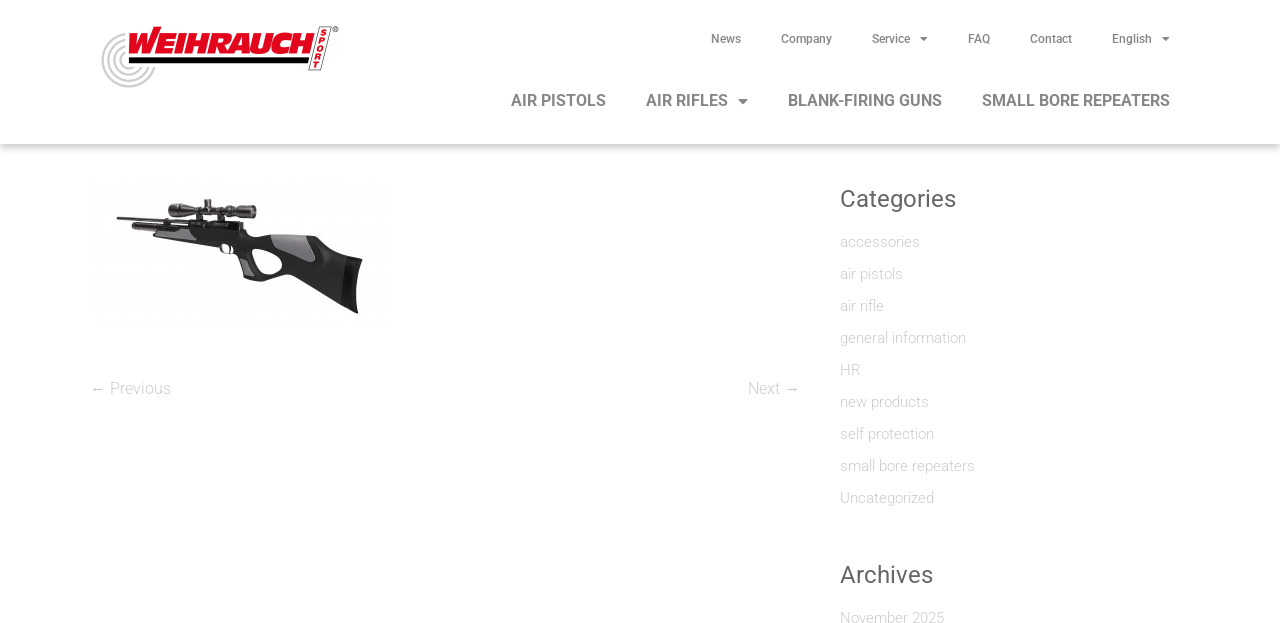

--- FILE ---
content_type: text/css; charset=UTF-8
request_url: https://www.weihrauch-sport.de/wp-content/uploads/elementor/css/post-21199.css?ver=1765689713
body_size: 645
content:
.elementor-21199 .elementor-element.elementor-element-6297e1be:not(.elementor-motion-effects-element-type-background), .elementor-21199 .elementor-element.elementor-element-6297e1be > .elementor-motion-effects-container > .elementor-motion-effects-layer{background-color:#FFFFFF;}.elementor-21199 .elementor-element.elementor-element-6297e1be{box-shadow:0px 4px 7px 0px rgba(0, 0, 0, 0.2);transition:background 0.3s, border 0.3s, border-radius 0.3s, box-shadow 0.3s;}.elementor-21199 .elementor-element.elementor-element-6297e1be > .elementor-background-overlay{transition:background 0.3s, border-radius 0.3s, opacity 0.3s;}.elementor-widget-image .widget-image-caption{color:var( --e-global-color-text );font-family:var( --e-global-typography-text-font-family ), Sans-serif;font-weight:var( --e-global-typography-text-font-weight );}.elementor-widget-nav-menu .elementor-nav-menu .elementor-item{font-family:var( --e-global-typography-primary-font-family ), Sans-serif;font-weight:var( --e-global-typography-primary-font-weight );}.elementor-widget-nav-menu .elementor-nav-menu--main .elementor-item{color:var( --e-global-color-text );fill:var( --e-global-color-text );}.elementor-widget-nav-menu .elementor-nav-menu--main .elementor-item:hover,
					.elementor-widget-nav-menu .elementor-nav-menu--main .elementor-item.elementor-item-active,
					.elementor-widget-nav-menu .elementor-nav-menu--main .elementor-item.highlighted,
					.elementor-widget-nav-menu .elementor-nav-menu--main .elementor-item:focus{color:var( --e-global-color-accent );fill:var( --e-global-color-accent );}.elementor-widget-nav-menu .elementor-nav-menu--main:not(.e--pointer-framed) .elementor-item:before,
					.elementor-widget-nav-menu .elementor-nav-menu--main:not(.e--pointer-framed) .elementor-item:after{background-color:var( --e-global-color-accent );}.elementor-widget-nav-menu .e--pointer-framed .elementor-item:before,
					.elementor-widget-nav-menu .e--pointer-framed .elementor-item:after{border-color:var( --e-global-color-accent );}.elementor-widget-nav-menu{--e-nav-menu-divider-color:var( --e-global-color-text );}.elementor-widget-nav-menu .elementor-nav-menu--dropdown .elementor-item, .elementor-widget-nav-menu .elementor-nav-menu--dropdown  .elementor-sub-item{font-family:var( --e-global-typography-accent-font-family ), Sans-serif;font-weight:var( --e-global-typography-accent-font-weight );}.elementor-21199 .elementor-element.elementor-element-3e1d67b5{z-index:99;}.elementor-21199 .elementor-element.elementor-element-3e1d67b5 .elementor-menu-toggle{margin-left:auto;}.elementor-21199 .elementor-element.elementor-element-3e1d67b5 .elementor-nav-menu .elementor-item{font-family:"Roboto", Sans-serif;font-size:12px;font-weight:500;line-height:1px;}.elementor-21199 .elementor-element.elementor-element-3e1d67b5 .elementor-nav-menu--main .elementor-item{color:var( --e-global-color-504372c );fill:var( --e-global-color-504372c );}.elementor-21199 .elementor-element.elementor-element-3e1d67b5 .elementor-nav-menu--main .elementor-item:hover,
					.elementor-21199 .elementor-element.elementor-element-3e1d67b5 .elementor-nav-menu--main .elementor-item.elementor-item-active,
					.elementor-21199 .elementor-element.elementor-element-3e1d67b5 .elementor-nav-menu--main .elementor-item.highlighted,
					.elementor-21199 .elementor-element.elementor-element-3e1d67b5 .elementor-nav-menu--main .elementor-item:focus{color:#E3051A;fill:#E3051A;}.elementor-21199 .elementor-element.elementor-element-3e1d67b5 .elementor-nav-menu--main:not(.e--pointer-framed) .elementor-item:before,
					.elementor-21199 .elementor-element.elementor-element-3e1d67b5 .elementor-nav-menu--main:not(.e--pointer-framed) .elementor-item:after{background-color:#E3051A;}.elementor-21199 .elementor-element.elementor-element-3e1d67b5 .e--pointer-framed .elementor-item:before,
					.elementor-21199 .elementor-element.elementor-element-3e1d67b5 .e--pointer-framed .elementor-item:after{border-color:#E3051A;}.elementor-21199 .elementor-element.elementor-element-3e1d67b5 .elementor-nav-menu--dropdown a, .elementor-21199 .elementor-element.elementor-element-3e1d67b5 .elementor-menu-toggle{color:var( --e-global-color-504372c );fill:var( --e-global-color-504372c );}.elementor-21199 .elementor-element.elementor-element-3e1d67b5 .elementor-nav-menu--dropdown{background-color:#FFFFFF;}.elementor-21199 .elementor-element.elementor-element-3e1d67b5 .elementor-nav-menu--dropdown a:hover,
					.elementor-21199 .elementor-element.elementor-element-3e1d67b5 .elementor-nav-menu--dropdown a:focus,
					.elementor-21199 .elementor-element.elementor-element-3e1d67b5 .elementor-nav-menu--dropdown a.elementor-item-active,
					.elementor-21199 .elementor-element.elementor-element-3e1d67b5 .elementor-nav-menu--dropdown a.highlighted,
					.elementor-21199 .elementor-element.elementor-element-3e1d67b5 .elementor-menu-toggle:hover,
					.elementor-21199 .elementor-element.elementor-element-3e1d67b5 .elementor-menu-toggle:focus{color:#FFFFFF;}.elementor-21199 .elementor-element.elementor-element-3e1d67b5 .elementor-nav-menu--dropdown a:hover,
					.elementor-21199 .elementor-element.elementor-element-3e1d67b5 .elementor-nav-menu--dropdown a:focus,
					.elementor-21199 .elementor-element.elementor-element-3e1d67b5 .elementor-nav-menu--dropdown a.elementor-item-active,
					.elementor-21199 .elementor-element.elementor-element-3e1d67b5 .elementor-nav-menu--dropdown a.highlighted{background-color:var( --e-global-color-1568899 );}.elementor-21199 .elementor-element.elementor-element-3e1d67b5 .elementor-nav-menu--main .elementor-nav-menu--dropdown, .elementor-21199 .elementor-element.elementor-element-3e1d67b5 .elementor-nav-menu__container.elementor-nav-menu--dropdown{box-shadow:0px 0px 3px 0px rgba(0, 0, 0, 0.2);}.elementor-21199 .elementor-element.elementor-element-73e67386 .elementor-menu-toggle{margin:0 auto;}.elementor-21199 .elementor-element.elementor-element-73e67386 .elementor-nav-menu .elementor-item{font-family:"Roboto", Sans-serif;font-size:16px;font-weight:700;text-transform:uppercase;}.elementor-21199 .elementor-element.elementor-element-73e67386 .elementor-nav-menu--main .elementor-item{color:var( --e-global-color-504372c );fill:var( --e-global-color-504372c );}.elementor-21199 .elementor-element.elementor-element-73e67386 .elementor-nav-menu--main .elementor-item:hover,
					.elementor-21199 .elementor-element.elementor-element-73e67386 .elementor-nav-menu--main .elementor-item.elementor-item-active,
					.elementor-21199 .elementor-element.elementor-element-73e67386 .elementor-nav-menu--main .elementor-item.highlighted,
					.elementor-21199 .elementor-element.elementor-element-73e67386 .elementor-nav-menu--main .elementor-item:focus{color:#E3051A;fill:#E3051A;}.elementor-21199 .elementor-element.elementor-element-73e67386 .elementor-nav-menu--main:not(.e--pointer-framed) .elementor-item:before,
					.elementor-21199 .elementor-element.elementor-element-73e67386 .elementor-nav-menu--main:not(.e--pointer-framed) .elementor-item:after{background-color:#E3051A;}.elementor-21199 .elementor-element.elementor-element-73e67386 .e--pointer-framed .elementor-item:before,
					.elementor-21199 .elementor-element.elementor-element-73e67386 .e--pointer-framed .elementor-item:after{border-color:#E3051A;}.elementor-21199 .elementor-element.elementor-element-73e67386 .elementor-nav-menu--dropdown a, .elementor-21199 .elementor-element.elementor-element-73e67386 .elementor-menu-toggle{color:var( --e-global-color-504372c );fill:var( --e-global-color-504372c );}.elementor-21199 .elementor-element.elementor-element-73e67386 .elementor-nav-menu--dropdown a:hover,
					.elementor-21199 .elementor-element.elementor-element-73e67386 .elementor-nav-menu--dropdown a:focus,
					.elementor-21199 .elementor-element.elementor-element-73e67386 .elementor-nav-menu--dropdown a.elementor-item-active,
					.elementor-21199 .elementor-element.elementor-element-73e67386 .elementor-nav-menu--dropdown a.highlighted,
					.elementor-21199 .elementor-element.elementor-element-73e67386 .elementor-menu-toggle:hover,
					.elementor-21199 .elementor-element.elementor-element-73e67386 .elementor-menu-toggle:focus{color:#FFFFFF;}.elementor-21199 .elementor-element.elementor-element-73e67386 .elementor-nav-menu--dropdown a:hover,
					.elementor-21199 .elementor-element.elementor-element-73e67386 .elementor-nav-menu--dropdown a:focus,
					.elementor-21199 .elementor-element.elementor-element-73e67386 .elementor-nav-menu--dropdown a.elementor-item-active,
					.elementor-21199 .elementor-element.elementor-element-73e67386 .elementor-nav-menu--dropdown a.highlighted{background-color:var( --e-global-color-1568899 );}.elementor-21199 .elementor-element.elementor-element-73e67386 .elementor-nav-menu--main .elementor-nav-menu--dropdown, .elementor-21199 .elementor-element.elementor-element-73e67386 .elementor-nav-menu__container.elementor-nav-menu--dropdown{box-shadow:0px 0px 3px 0px rgba(0, 0, 0, 0.2);}.elementor-21199 .elementor-element.elementor-element-03ad40e:not(.elementor-motion-effects-element-type-background), .elementor-21199 .elementor-element.elementor-element-03ad40e > .elementor-motion-effects-container > .elementor-motion-effects-layer{background-color:#FFFFFF;}.elementor-21199 .elementor-element.elementor-element-03ad40e{box-shadow:0px 0px 10px 0px rgba(0,0,0,0.5);transition:background 0.3s, border 0.3s, border-radius 0.3s, box-shadow 0.3s;}.elementor-21199 .elementor-element.elementor-element-03ad40e > .elementor-background-overlay{transition:background 0.3s, border-radius 0.3s, opacity 0.3s;}.elementor-21199 .elementor-element.elementor-element-637d4c62 .elementor-menu-toggle{margin:0 auto;background-color:#FFFFFF;}.elementor-21199 .elementor-element.elementor-element-637d4c62 .elementor-nav-menu--main .elementor-item{color:var( --e-global-color-504372c );fill:var( --e-global-color-504372c );}.elementor-21199 .elementor-element.elementor-element-637d4c62 .elementor-nav-menu--main .elementor-item:hover,
					.elementor-21199 .elementor-element.elementor-element-637d4c62 .elementor-nav-menu--main .elementor-item.elementor-item-active,
					.elementor-21199 .elementor-element.elementor-element-637d4c62 .elementor-nav-menu--main .elementor-item.highlighted,
					.elementor-21199 .elementor-element.elementor-element-637d4c62 .elementor-nav-menu--main .elementor-item:focus{color:#E3051A;fill:#E3051A;}.elementor-21199 .elementor-element.elementor-element-637d4c62 .elementor-nav-menu--main:not(.e--pointer-framed) .elementor-item:before,
					.elementor-21199 .elementor-element.elementor-element-637d4c62 .elementor-nav-menu--main:not(.e--pointer-framed) .elementor-item:after{background-color:#E3051A;}.elementor-21199 .elementor-element.elementor-element-637d4c62 .e--pointer-framed .elementor-item:before,
					.elementor-21199 .elementor-element.elementor-element-637d4c62 .e--pointer-framed .elementor-item:after{border-color:#E3051A;}.elementor-21199 .elementor-element.elementor-element-637d4c62 .elementor-nav-menu--dropdown a, .elementor-21199 .elementor-element.elementor-element-637d4c62 .elementor-menu-toggle{color:var( --e-global-color-504372c );fill:var( --e-global-color-504372c );}.elementor-21199 .elementor-element.elementor-element-637d4c62 .elementor-nav-menu--dropdown{background-color:#FFFFFF;}.elementor-21199 .elementor-element.elementor-element-637d4c62 .elementor-nav-menu--dropdown a:hover,
					.elementor-21199 .elementor-element.elementor-element-637d4c62 .elementor-nav-menu--dropdown a:focus,
					.elementor-21199 .elementor-element.elementor-element-637d4c62 .elementor-nav-menu--dropdown a.elementor-item-active,
					.elementor-21199 .elementor-element.elementor-element-637d4c62 .elementor-nav-menu--dropdown a.highlighted,
					.elementor-21199 .elementor-element.elementor-element-637d4c62 .elementor-menu-toggle:hover,
					.elementor-21199 .elementor-element.elementor-element-637d4c62 .elementor-menu-toggle:focus{color:#FFFFFF;}.elementor-21199 .elementor-element.elementor-element-637d4c62 .elementor-nav-menu--dropdown a:hover,
					.elementor-21199 .elementor-element.elementor-element-637d4c62 .elementor-nav-menu--dropdown a:focus,
					.elementor-21199 .elementor-element.elementor-element-637d4c62 .elementor-nav-menu--dropdown a.elementor-item-active,
					.elementor-21199 .elementor-element.elementor-element-637d4c62 .elementor-nav-menu--dropdown a.highlighted{background-color:#E3051B;}.elementor-21199 .elementor-element.elementor-element-637d4c62 .elementor-nav-menu--dropdown .elementor-item, .elementor-21199 .elementor-element.elementor-element-637d4c62 .elementor-nav-menu--dropdown  .elementor-sub-item{font-family:"Roboto", Sans-serif;font-weight:400;text-transform:uppercase;}.elementor-21199 .elementor-element.elementor-element-637d4c62 div.elementor-menu-toggle{color:#E3051B;}.elementor-21199 .elementor-element.elementor-element-637d4c62 div.elementor-menu-toggle svg{fill:#E3051B;}.elementor-21199 .elementor-element.elementor-element-637d4c62 div.elementor-menu-toggle:hover, .elementor-21199 .elementor-element.elementor-element-637d4c62 div.elementor-menu-toggle:focus{color:var( --e-global-color-1568899 );}.elementor-21199 .elementor-element.elementor-element-637d4c62 div.elementor-menu-toggle:hover svg, .elementor-21199 .elementor-element.elementor-element-637d4c62 div.elementor-menu-toggle:focus svg{fill:var( --e-global-color-1568899 );}.elementor-theme-builder-content-area{height:400px;}.elementor-location-header:before, .elementor-location-footer:before{content:"";display:table;clear:both;}@media(max-width:1024px){.elementor-21199 .elementor-element.elementor-element-5aedc644{width:100%;max-width:100%;align-self:center;text-align:center;}.elementor-21199 .elementor-element.elementor-element-5aedc644 > .elementor-widget-container{margin:-0px -0px 0px -0px;padding:12px 0px 0px 0px;}.elementor-21199 .elementor-element.elementor-element-5aedc644 img{width:100%;max-width:100%;height:90px;object-fit:scale-down;object-position:center left;}.elementor-bc-flex-widget .elementor-21199 .elementor-element.elementor-element-d74faeb.elementor-column .elementor-widget-wrap{align-items:center;}.elementor-21199 .elementor-element.elementor-element-d74faeb.elementor-column.elementor-element[data-element_type="column"] > .elementor-widget-wrap.elementor-element-populated{align-content:center;align-items:center;}.elementor-21199 .elementor-element.elementor-element-637d4c62 .elementor-nav-menu--main > .elementor-nav-menu > li > .elementor-nav-menu--dropdown, .elementor-21199 .elementor-element.elementor-element-637d4c62 .elementor-nav-menu__container.elementor-nav-menu--dropdown{margin-top:70px !important;}}@media(max-width:767px){.elementor-21199 .elementor-element.elementor-element-4fab825c img{width:72%;}.elementor-21199 .elementor-element.elementor-element-8b66d0c{width:85%;}.elementor-21199 .elementor-element.elementor-element-5aedc644{width:100%;max-width:100%;text-align:left;}.elementor-21199 .elementor-element.elementor-element-5aedc644 > .elementor-widget-container{margin:0px 0px -14px 0px;padding:4px 0px 0px 0px;}.elementor-21199 .elementor-element.elementor-element-5aedc644 img{width:100%;height:65px;object-fit:scale-down;object-position:center left;}.elementor-21199 .elementor-element.elementor-element-d74faeb{width:15%;}.elementor-bc-flex-widget .elementor-21199 .elementor-element.elementor-element-d74faeb.elementor-column .elementor-widget-wrap{align-items:center;}.elementor-21199 .elementor-element.elementor-element-d74faeb.elementor-column.elementor-element[data-element_type="column"] > .elementor-widget-wrap.elementor-element-populated{align-content:center;align-items:center;}.elementor-21199 .elementor-element.elementor-element-637d4c62 .elementor-nav-menu--dropdown .elementor-item, .elementor-21199 .elementor-element.elementor-element-637d4c62 .elementor-nav-menu--dropdown  .elementor-sub-item{font-size:15px;}.elementor-21199 .elementor-element.elementor-element-637d4c62 .elementor-nav-menu--dropdown a{padding-top:15px;padding-bottom:15px;}.elementor-21199 .elementor-element.elementor-element-637d4c62 .elementor-nav-menu--main > .elementor-nav-menu > li > .elementor-nav-menu--dropdown, .elementor-21199 .elementor-element.elementor-element-637d4c62 .elementor-nav-menu__container.elementor-nav-menu--dropdown{margin-top:24px !important;}.elementor-21199 .elementor-element.elementor-element-637d4c62{--nav-menu-icon-size:27px;}}@media(min-width:768px){.elementor-21199 .elementor-element.elementor-element-4a696537{width:25.089%;}.elementor-21199 .elementor-element.elementor-element-782afb0a{width:74.911%;}}@media(max-width:1024px) and (min-width:768px){.elementor-21199 .elementor-element.elementor-element-8b66d0c{width:85%;}.elementor-21199 .elementor-element.elementor-element-d74faeb{width:15%;}}

--- FILE ---
content_type: text/css; charset=UTF-8
request_url: https://www.weihrauch-sport.de/wp-content/uploads/elementor/css/post-20183.css?ver=1765689713
body_size: 444
content:
.elementor-20183 .elementor-element.elementor-element-34d71df:not(.elementor-motion-effects-element-type-background), .elementor-20183 .elementor-element.elementor-element-34d71df > .elementor-motion-effects-container > .elementor-motion-effects-layer{background-color:var( --e-global-color-504372c );}.elementor-20183 .elementor-element.elementor-element-34d71df{transition:background 0.3s, border 0.3s, border-radius 0.3s, box-shadow 0.3s;}.elementor-20183 .elementor-element.elementor-element-34d71df > .elementor-background-overlay{transition:background 0.3s, border-radius 0.3s, opacity 0.3s;}.elementor-20183 .elementor-element.elementor-element-3e6b7be{--spacer-size:20px;}.elementor-20183 .elementor-element.elementor-element-540931a:not(.elementor-motion-effects-element-type-background), .elementor-20183 .elementor-element.elementor-element-540931a > .elementor-motion-effects-container > .elementor-motion-effects-layer{background-color:var( --e-global-color-504372c );}.elementor-20183 .elementor-element.elementor-element-540931a{transition:background 0.3s, border 0.3s, border-radius 0.3s, box-shadow 0.3s;}.elementor-20183 .elementor-element.elementor-element-540931a > .elementor-background-overlay{transition:background 0.3s, border-radius 0.3s, opacity 0.3s;}.elementor-widget-heading .elementor-heading-title{font-family:var( --e-global-typography-primary-font-family ), Sans-serif;font-weight:var( --e-global-typography-primary-font-weight );color:var( --e-global-color-primary );}.elementor-20183 .elementor-element.elementor-element-7d48fe7 .elementor-heading-title{color:#FFFFFF;}.elementor-widget-text-editor{font-family:var( --e-global-typography-text-font-family ), Sans-serif;font-weight:var( --e-global-typography-text-font-weight );color:var( --e-global-color-text );}.elementor-widget-text-editor.elementor-drop-cap-view-stacked .elementor-drop-cap{background-color:var( --e-global-color-primary );}.elementor-widget-text-editor.elementor-drop-cap-view-framed .elementor-drop-cap, .elementor-widget-text-editor.elementor-drop-cap-view-default .elementor-drop-cap{color:var( --e-global-color-primary );border-color:var( --e-global-color-primary );}.elementor-20183 .elementor-element.elementor-element-a87d463 .elementor-heading-title{color:#FFFFFF;}.elementor-20183 .elementor-element.elementor-element-72c4a0c .elementor-heading-title{color:#FFFFFF;}.elementor-20183 .elementor-element.elementor-element-1ef749e .elementor-heading-title{color:#FFFFFF;}.elementor-20183 .elementor-element.elementor-element-8a94d77{--grid-template-columns:repeat(0, auto);--grid-column-gap:10px;--grid-row-gap:0px;}.elementor-20183 .elementor-element.elementor-element-8a94d77 > .elementor-widget-container{margin:0px 0px 0px -12px;}.elementor-20183 .elementor-element.elementor-element-8a94d77 .elementor-social-icon{background-color:#878787;}.elementor-20183 .elementor-element.elementor-element-84907f3:not(.elementor-motion-effects-element-type-background), .elementor-20183 .elementor-element.elementor-element-84907f3 > .elementor-motion-effects-container > .elementor-motion-effects-layer{background-color:var( --e-global-color-504372c );}.elementor-20183 .elementor-element.elementor-element-84907f3{transition:background 0.3s, border 0.3s, border-radius 0.3s, box-shadow 0.3s;}.elementor-20183 .elementor-element.elementor-element-84907f3 > .elementor-background-overlay{transition:background 0.3s, border-radius 0.3s, opacity 0.3s;}.elementor-widget-divider{--divider-color:var( --e-global-color-secondary );}.elementor-widget-divider .elementor-divider__text{color:var( --e-global-color-secondary );font-family:var( --e-global-typography-secondary-font-family ), Sans-serif;font-weight:var( --e-global-typography-secondary-font-weight );}.elementor-widget-divider.elementor-view-stacked .elementor-icon{background-color:var( --e-global-color-secondary );}.elementor-widget-divider.elementor-view-framed .elementor-icon, .elementor-widget-divider.elementor-view-default .elementor-icon{color:var( --e-global-color-secondary );border-color:var( --e-global-color-secondary );}.elementor-widget-divider.elementor-view-framed .elementor-icon, .elementor-widget-divider.elementor-view-default .elementor-icon svg{fill:var( --e-global-color-secondary );}.elementor-20183 .elementor-element.elementor-element-7fe9c18{--divider-border-style:solid;--divider-color:#FFFFFF;--divider-border-width:1px;}.elementor-20183 .elementor-element.elementor-element-7fe9c18 .elementor-divider-separator{width:100%;}.elementor-20183 .elementor-element.elementor-element-7fe9c18 .elementor-divider{padding-block-start:15px;padding-block-end:15px;}.elementor-20183 .elementor-element.elementor-element-049a35e:not(.elementor-motion-effects-element-type-background), .elementor-20183 .elementor-element.elementor-element-049a35e > .elementor-motion-effects-container > .elementor-motion-effects-layer{background-color:var( --e-global-color-504372c );}.elementor-20183 .elementor-element.elementor-element-049a35e{transition:background 0.3s, border 0.3s, border-radius 0.3s, box-shadow 0.3s;}.elementor-20183 .elementor-element.elementor-element-049a35e > .elementor-background-overlay{transition:background 0.3s, border-radius 0.3s, opacity 0.3s;}.elementor-20183 .elementor-element.elementor-element-265d452{font-family:"Roboto", Sans-serif;font-weight:400;}.elementor-20183 .elementor-element.elementor-element-265d452 p{margin-block-end:0px;}.elementor-widget-nav-menu .elementor-nav-menu .elementor-item{font-family:var( --e-global-typography-primary-font-family ), Sans-serif;font-weight:var( --e-global-typography-primary-font-weight );}.elementor-widget-nav-menu .elementor-nav-menu--main .elementor-item{color:var( --e-global-color-text );fill:var( --e-global-color-text );}.elementor-widget-nav-menu .elementor-nav-menu--main .elementor-item:hover,
					.elementor-widget-nav-menu .elementor-nav-menu--main .elementor-item.elementor-item-active,
					.elementor-widget-nav-menu .elementor-nav-menu--main .elementor-item.highlighted,
					.elementor-widget-nav-menu .elementor-nav-menu--main .elementor-item:focus{color:var( --e-global-color-accent );fill:var( --e-global-color-accent );}.elementor-widget-nav-menu .elementor-nav-menu--main:not(.e--pointer-framed) .elementor-item:before,
					.elementor-widget-nav-menu .elementor-nav-menu--main:not(.e--pointer-framed) .elementor-item:after{background-color:var( --e-global-color-accent );}.elementor-widget-nav-menu .e--pointer-framed .elementor-item:before,
					.elementor-widget-nav-menu .e--pointer-framed .elementor-item:after{border-color:var( --e-global-color-accent );}.elementor-widget-nav-menu{--e-nav-menu-divider-color:var( --e-global-color-text );}.elementor-widget-nav-menu .elementor-nav-menu--dropdown .elementor-item, .elementor-widget-nav-menu .elementor-nav-menu--dropdown  .elementor-sub-item{font-family:var( --e-global-typography-accent-font-family ), Sans-serif;font-weight:var( --e-global-typography-accent-font-weight );}.elementor-20183 .elementor-element.elementor-element-5fbcc97 > .elementor-widget-container{margin:-23px 0px 0px -6px;}.elementor-20183 .elementor-element.elementor-element-5fbcc97 .elementor-nav-menu .elementor-item{font-family:"Roboto", Sans-serif;font-weight:500;}.elementor-20183 .elementor-element.elementor-element-5fbcc97 .elementor-nav-menu--main .elementor-item{color:#FFFFFF;fill:#FFFFFF;padding-left:6px;padding-right:6px;}.elementor-20183 .elementor-element.elementor-element-5fbcc97 .elementor-nav-menu--main .elementor-item:hover,
					.elementor-20183 .elementor-element.elementor-element-5fbcc97 .elementor-nav-menu--main .elementor-item.elementor-item-active,
					.elementor-20183 .elementor-element.elementor-element-5fbcc97 .elementor-nav-menu--main .elementor-item.highlighted,
					.elementor-20183 .elementor-element.elementor-element-5fbcc97 .elementor-nav-menu--main .elementor-item:focus{color:#FFFFFF;fill:#FFFFFF;}.elementor-20183 .elementor-element.elementor-element-5fbcc97{--e-nav-menu-divider-content:"";--e-nav-menu-divider-style:solid;--e-nav-menu-divider-width:1px;--e-nav-menu-divider-color:#FFFFFF;}.elementor-20183 .elementor-element.elementor-element-5fbcc97 .elementor-nav-menu--dropdown a, .elementor-20183 .elementor-element.elementor-element-5fbcc97 .elementor-menu-toggle{color:#FFFFFF;fill:#FFFFFF;}.elementor-20183 .elementor-element.elementor-element-5fbcc97 .elementor-nav-menu--dropdown{background-color:var( --e-global-color-504372c );}.elementor-20183 .elementor-element.elementor-element-5fbcc97 .elementor-nav-menu--dropdown a:hover,
					.elementor-20183 .elementor-element.elementor-element-5fbcc97 .elementor-nav-menu--dropdown a:focus,
					.elementor-20183 .elementor-element.elementor-element-5fbcc97 .elementor-nav-menu--dropdown a.elementor-item-active,
					.elementor-20183 .elementor-element.elementor-element-5fbcc97 .elementor-nav-menu--dropdown a.highlighted,
					.elementor-20183 .elementor-element.elementor-element-5fbcc97 .elementor-menu-toggle:hover,
					.elementor-20183 .elementor-element.elementor-element-5fbcc97 .elementor-menu-toggle:focus{color:#FFFFFF;}.elementor-20183 .elementor-element.elementor-element-5fbcc97 .elementor-nav-menu--dropdown a:hover,
					.elementor-20183 .elementor-element.elementor-element-5fbcc97 .elementor-nav-menu--dropdown a:focus,
					.elementor-20183 .elementor-element.elementor-element-5fbcc97 .elementor-nav-menu--dropdown a.elementor-item-active,
					.elementor-20183 .elementor-element.elementor-element-5fbcc97 .elementor-nav-menu--dropdown a.highlighted{background-color:var( --e-global-color-504372c );}.elementor-theme-builder-content-area{height:400px;}.elementor-location-header:before, .elementor-location-footer:before{content:"";display:table;clear:both;}@media(min-width:768px){.elementor-20183 .elementor-element.elementor-element-7baf893{width:31.928%;}.elementor-20183 .elementor-element.elementor-element-900bc11{width:34.376%;}}@media(max-width:1024px){.elementor-20183 .elementor-element.elementor-element-8a94d77 > .elementor-widget-container{margin:0px 0px 0px -12px;}.elementor-20183 .elementor-element.elementor-element-5fbcc97 > .elementor-widget-container{margin:-23px 0px 0px -20px;}}@media(max-width:767px){.elementor-20183 .elementor-element.elementor-element-8a94d77 > .elementor-widget-container{margin:0px 0px 0px -12px;}.elementor-20183 .elementor-element.elementor-element-265d452 > .elementor-widget-container{margin:0px 0px 0px 10px;}.elementor-20183 .elementor-element.elementor-element-5fbcc97 > .elementor-widget-container{margin:-23px 0px 0px -10px;}.elementor-20183 .elementor-element.elementor-element-5fbcc97 .elementor-nav-menu .elementor-item{font-size:15px;}.elementor-20183 .elementor-element.elementor-element-5fbcc97 .elementor-nav-menu--dropdown{border-radius:0px 0px 0px 0px;}.elementor-20183 .elementor-element.elementor-element-5fbcc97 .elementor-nav-menu--dropdown li:first-child a{border-top-left-radius:0px;border-top-right-radius:0px;}.elementor-20183 .elementor-element.elementor-element-5fbcc97 .elementor-nav-menu--dropdown li:last-child a{border-bottom-right-radius:0px;border-bottom-left-radius:0px;}}

--- FILE ---
content_type: application/javascript; charset=UTF-8
request_url: https://www.weihrauch-sport.de/wp-content/themes/ample/js/theme-custom.min.js?ver=6.9
body_size: -155
content:
jQuery(document).ready(function(){if("1"===ampleScriptParam.enable_sticky_menu){var a=jQuery(".header").outerHeight();jQuery("#masthead").css("height",a)}if(jQuery(".main-navigation div ul li").click(function(){jQuery(".main-navigation div ul li").removeClass("current-one-page-menu-item"),jQuery(this).addClass("current-one-page-menu-item")}),jQuery(".menu-primary-container li").click(function(){jQuery("#site-navigation").addClass("main-navigation").removeClass("main-small-navigation")}),"undefined"!=typeof jQuery.fn.mPageScroll2id&&(jQuery('a[href*="#"]').mPageScroll2id(),jQuery('a[rel="m_PageScroll2id"]').mPageScroll2id({offset:"#masthead"})),jQuery(".search-top").click(function(){jQuery("#masthead .search-form-top").toggle()}),jQuery("#scroll-up").hide(),jQuery(function(){jQuery(window).scroll(function(){jQuery(this).scrollTop()>1e3?jQuery("#scroll-up").fadeIn():jQuery("#scroll-up").fadeOut()}),jQuery("a#scroll-up").click(function(){return jQuery("body,html").animate({scrollTop:0},800),!1})}),"undefined"!=typeof jQuery.fn.bxSlider&&("undefined"!=typeof team_carousel_obj&&jQuery(".team-slider").bxSlider({minSlides:1,maxSlides:team_carousel_obj.carouselnum,slideWidth:1100/team_carousel_obj.carouselnum-30,slideMargin:30,auto:!0,controls:!1}),"undefined"!=typeof ample_slider_value)){var b=ample_slider_value.transition_effect,c=ample_slider_value.transition_delay,d=ample_slider_value.transition_duration,e=jQuery(".big-slider").bxSlider({mode:b,speed:d,auto:!0,pause:c,adaptiveHeight:!0,nextText:"",prevText:"",nextSelector:".slide-next",prevSelector:".slide-prev",pager:!1,autoHover:!0});jQuery(".bx-next, .bx-prev").click(function(){return e.stopAuto(),setTimeout(function(){e.startAuto()},1e3),!1})}"undefined"!=typeof jQuery.fn.counterUp&&jQuery(".counter").counterUp({delay:10,time:2e3})});

--- FILE ---
content_type: application/javascript; charset=UTF-8
request_url: https://www.weihrauch-sport.de/wp-content/05d8bc85ff3b7cb01922a00a5f165af3/dist/511819582.js?ver=d0a9e67d7481025d345fb9f698655441
body_size: 9952
content:
/*! For license information please see vendor-banner.pro.js.LICENSE.txt */
(self.webpackChunkrealCookieBanner_=self.webpackChunkrealCookieBanner_||[]).push([[304],{4976:e=>{"use strict";var n=function(e){return function(e){return!!e&&"object"==typeof e}(e)&&!function(e){var n=Object.prototype.toString.call(e);return"[object RegExp]"===n||"[object Date]"===n||function(e){return e.$$typeof===t}(e)}(e)},t="function"==typeof Symbol&&Symbol.for?Symbol.for("react.element"):60103;function r(e,n){return!1!==n.clone&&n.isMergeableObject(e)?i((t=e,Array.isArray(t)?[]:{}),e,n):e;var t}function _(e,n,t){return e.concat(n).map((function(e){return r(e,t)}))}function o(e){return Object.keys(e).concat(function(e){return Object.getOwnPropertySymbols?Object.getOwnPropertySymbols(e).filter((function(n){return Object.propertyIsEnumerable.call(e,n)})):[]}(e))}function u(e,n){try{return n in e}catch(e){return!1}}function i(e,t,l){(l=l||{}).arrayMerge=l.arrayMerge||_,l.isMergeableObject=l.isMergeableObject||n,l.cloneUnlessOtherwiseSpecified=r;var c=Array.isArray(t);return c===Array.isArray(e)?c?l.arrayMerge(e,t,l):function(e,n,t){var _={};return t.isMergeableObject(e)&&o(e).forEach((function(n){_[n]=r(e[n],t)})),o(n).forEach((function(o){(function(e,n){return u(e,n)&&!(Object.hasOwnProperty.call(e,n)&&Object.propertyIsEnumerable.call(e,n))})(e,o)||(u(e,o)&&t.isMergeableObject(n[o])?_[o]=function(e,n){if(!n.customMerge)return i;var t=n.customMerge(e);return"function"==typeof t?t:i}(o,t)(e[o],n[o],t):_[o]=r(n[o],t))})),_}(e,t,l):r(t,l)}i.all=function(e,n){if(!Array.isArray(e))throw new Error("first argument should be an array");return e.reduce((function(e,t){return i(e,t,n)}),{})};var l=i;e.exports=l},1685:function(e,n,t){var r;!function(n){"use strict";var _=function(){},o=n.requestAnimationFrame||n.webkitRequestAnimationFrame||n.mozRequestAnimationFrame||n.msRequestAnimationFrame||function(e){return setTimeout(e,16)};function u(){var e=this;e.reads=[],e.writes=[],e.raf=o.bind(n),_("initialized",e)}function i(e){e.scheduled||(e.scheduled=!0,e.raf(l.bind(null,e)),_("flush scheduled"))}function l(e){_("flush");var n,t=e.writes,r=e.reads;try{_("flushing reads",r.length),e.runTasks(r),_("flushing writes",t.length),e.runTasks(t)}catch(e){n=e}if(e.scheduled=!1,(r.length||t.length)&&i(e),n){if(_("task errored",n.message),!e.catch)throw n;e.catch(n)}}function c(e,n){var t=e.indexOf(n);return!!~t&&!!e.splice(t,1)}u.prototype={constructor:u,runTasks:function(e){var n;for(_("run tasks");n=e.shift();)n()},measure:function(e,n){_("measure");var t=n?e.bind(n):e;return this.reads.push(t),i(this),t},mutate:function(e,n){_("mutate");var t=n?e.bind(n):e;return this.writes.push(t),i(this),t},clear:function(e){return _("clear",e),c(this.reads,e)||c(this.writes,e)},extend:function(e){if(_("extend",e),"object"!=typeof e)throw new Error("expected object");var n=Object.create(this);return function(e,n){for(var t in n)n.hasOwnProperty(t)&&(e[t]=n[t])}(n,e),n.fastdom=this,n.initialize&&n.initialize(),n},catch:null};var f=n.fastdom=n.fastdom||new u;void 0===(r=function(){return f}.call(f,t,f,e))||(e.exports=r)}("undefined"!=typeof window?window:void 0!==this?this:globalThis)},480:(e,n,t)=>{"use strict";t.d(n,{FK:()=>i.FK,tY:()=>B,q6:()=>i.q6,n:()=>i.n,d5:()=>J,Rf:()=>M,Qv:()=>re,RZ:()=>q,XX:()=>te,xJ:()=>se,hb:()=>x,NT:()=>C,vJ:()=>g,Nf:()=>b,Kr:()=>w,li:()=>k,J0:()=>y});var r,_,o,u,i=t(8626),l=0,c=[],f=i.fF,a=f.__b,s=f.__r,p=f.diffed,h=f.__c,d=f.unmount,v=f.__;function m(e,n){f.__h&&f.__h(_,e,l||n),l=0;var t=_.__H||(_.__H={__:[],__h:[]});return e>=t.__.length&&t.__.push({}),t.__[e]}function y(e){return l=1,function(e,n,t){var o=m(r++,2);if(o.t=e,!o.__c&&(o.__=[t?t(n):N(void 0,n),function(e){var n=o.__N?o.__N[0]:o.__[0],t=o.t(n,e);n!==t&&(o.__N=[t,o.__[1]],o.__c.setState({}))}],o.__c=_,!_.__f)){var u=function(e,n,t){if(!o.__c.__H)return!0;var r=o.__c.__H.__.filter((function(e){return!!e.__c}));if(r.every((function(e){return!e.__N})))return!i||i.call(this,e,n,t);var _=o.__c.props!==e;return r.forEach((function(e){if(e.__N){var n=e.__[0];e.__=e.__N,e.__N=void 0,n!==e.__[0]&&(_=!0)}})),i&&i.call(this,e,n,t)||_};_.__f=!0;var i=_.shouldComponentUpdate,l=_.componentWillUpdate;_.componentWillUpdate=function(e,n,t){if(this.__e){var r=i;i=void 0,u(e,n,t),i=r}l&&l.call(this,e,n,t)},_.shouldComponentUpdate=u}return o.__N||o.__}(N,e)}function g(e,n){var t=m(r++,3);!f.__s&&U(t.__H,n)&&(t.__=e,t.u=n,_.__H.__h.push(t))}function b(e,n){var t=m(r++,4);!f.__s&&U(t.__H,n)&&(t.__=e,t.u=n,_.__h.push(t))}function k(e){return l=5,w((function(){return{current:e}}),[])}function w(e,n){var t=m(r++,7);return U(t.__H,n)&&(t.__=e(),t.__H=n,t.__h=e),t.__}function x(e,n){return l=8,w((function(){return e}),n)}function C(e){var n=_.context[e.__c],t=m(r++,9);return t.c=e,n?(null==t.__&&(t.__=!0,n.sub(_)),n.props.value):e.__}function F(){for(var e;e=c.shift();)if(e.__P&&e.__H)try{e.__H.__h.forEach(P),e.__H.__h.forEach(O),e.__H.__h=[]}catch(n){e.__H.__h=[],f.__e(n,e.__v)}}f.__b=function(e){_=null,a&&a(e)},f.__=function(e,n){e&&n.__k&&n.__k.__m&&(e.__m=n.__k.__m),v&&v(e,n)},f.__r=function(e){s&&s(e),r=0;var n=(_=e.__c).__H;n&&(o===_?(n.__h=[],_.__h=[],n.__.forEach((function(e){e.__N&&(e.__=e.__N),e.u=e.__N=void 0}))):(n.__h.forEach(P),n.__h.forEach(O),n.__h=[],r=0)),o=_},f.diffed=function(e){p&&p(e);var n=e.__c;n&&n.__H&&(n.__H.__h.length&&(1!==c.push(n)&&u===f.requestAnimationFrame||((u=f.requestAnimationFrame)||S)(F)),n.__H.__.forEach((function(e){e.u&&(e.__H=e.u),e.u=void 0}))),o=_=null},f.__c=function(e,n){n.some((function(e){try{e.__h.forEach(P),e.__h=e.__h.filter((function(e){return!e.__||O(e)}))}catch(t){n.some((function(e){e.__h&&(e.__h=[])})),n=[],f.__e(t,e.__v)}})),h&&h(e,n)},f.unmount=function(e){d&&d(e);var n,t=e.__c;t&&t.__H&&(t.__H.__.forEach((function(e){try{P(e)}catch(e){n=e}})),t.__H=void 0,n&&f.__e(n,t.__v))};var A="function"==typeof requestAnimationFrame;function S(e){var n,t=function(){clearTimeout(r),A&&cancelAnimationFrame(n),setTimeout(e)},r=setTimeout(t,35);A&&(n=requestAnimationFrame(t))}function P(e){var n=_,t=e.__c;"function"==typeof t&&(e.__c=void 0,t()),_=n}function O(e){var n=_;e.__c=e.__(),_=n}function U(e,n){return!e||e.length!==n.length||n.some((function(n,t){return n!==e[t]}))}function N(e,n){return"function"==typeof n?n(e):n}function E(e,n){for(var t in n)e[t]=n[t];return e}function H(e,n){for(var t in e)if("__source"!==t&&!(t in n))return!0;for(var r in n)if("__source"!==r&&e[r]!==n[r])return!0;return!1}function j(e,n){this.props=e,this.context=n}(j.prototype=new i.uA).isPureReactComponent=!0,j.prototype.shouldComponentUpdate=function(e,n){return H(this.props,e)||H(this.state,n)};var R=i.fF.__b;i.fF.__b=function(e){e.type&&e.type.__f&&e.ref&&(e.props.ref=e.ref,e.ref=null),R&&R(e)};var T="undefined"!=typeof Symbol&&Symbol.for&&Symbol.for("react.forward_ref")||3911;function M(e){function n(n){var t=E({},n);return delete t.ref,e(t,n.ref||null)}return n.$$typeof=T,n.render=e,n.prototype.isReactComponent=n.__f=!0,n.displayName="ForwardRef("+(e.displayName||e.name)+")",n}var D=(i.v2,i.fF.__e);i.fF.__e=function(e,n,t,r){if(e.then)for(var _,o=n;o=o.__;)if((_=o.__c)&&_.__c)return null==n.__e&&(n.__e=t.__e,n.__k=t.__k),_.__c(e,n);D(e,n,t,r)};var W=i.fF.unmount;function I(e,n,t){return e&&(e.__c&&e.__c.__H&&(e.__c.__H.__.forEach((function(e){"function"==typeof e.__c&&e.__c()})),e.__c.__H=null),null!=(e=E({},e)).__c&&(e.__c.__P===t&&(e.__c.__P=n),e.__c.__e=!0,e.__c=null),e.__k=e.__k&&e.__k.map((function(e){return I(e,n,t)}))),e}function X(e,n,t){return e&&t&&(e.__v=null,e.__k=e.__k&&e.__k.map((function(e){return X(e,n,t)})),e.__c&&e.__c.__P===n&&(e.__e&&t.appendChild(e.__e),e.__c.__e=!0,e.__c.__P=t)),e}function B(){this.__u=0,this.o=null,this.__b=null}function L(e){var n=e.__.__c;return n&&n.__a&&n.__a(e)}function q(e){var n,t,r;function _(_){if(n||(n=e()).then((function(e){t=e.default||e}),(function(e){r=e})),r)throw r;if(!t)throw n;return(0,i.n)(t,_)}return _.displayName="Lazy",_.__f=!0,_}function $(){this.i=null,this.l=null}i.fF.unmount=function(e){var n=e.__c;n&&n.__R&&n.__R(),n&&32&e.__u&&(e.type=null),W&&W(e)},(B.prototype=new i.uA).__c=function(e,n){var t=n.__c,r=this;null==r.o&&(r.o=[]),r.o.push(t);var _=L(r.__v),o=!1,u=function(){o||(o=!0,t.__R=null,_?_(i):i())};t.__R=u;var i=function(){if(! --r.__u){if(r.state.__a){var e=r.state.__a;r.__v.__k[0]=X(e,e.__c.__P,e.__c.__O)}var n;for(r.setState({__a:r.__b=null});n=r.o.pop();)n.forceUpdate()}};r.__u++||32&n.__u||r.setState({__a:r.__b=r.__v.__k[0]}),e.then(u,u)},B.prototype.componentWillUnmount=function(){this.o=[]},B.prototype.render=function(e,n){if(this.__b){if(this.__v.__k){var t=document.createElement("div"),r=this.__v.__k[0].__c;this.__v.__k[0]=I(this.__b,t,r.__O=r.__P)}this.__b=null}var _=n.__a&&(0,i.n)(i.FK,null,e.fallback);return _&&(_.__u&=-33),[(0,i.n)(i.FK,null,n.__a?null:e.children),_]};var z=function(e,n,t){if(++t[1]===t[0]&&e.l.delete(n),e.props.revealOrder&&("t"!==e.props.revealOrder[0]||!e.l.size))for(t=e.i;t;){for(;t.length>3;)t.pop()();if(t[1]<t[0])break;e.i=t=t[2]}};function K(e){return this.getChildContext=function(){return e.context},e.children}function V(e){var n=this,t=e.h;if(n.componentWillUnmount=function(){(0,i.XX)(null,n.v),n.v=null,n.h=null},n.h&&n.h!==t&&n.componentWillUnmount(),!n.v){for(var r=n.__v;null!==r&&!r.__m&&null!==r.__;)r=r.__;n.h=t,n.v={nodeType:1,parentNode:t,childNodes:[],__k:{__m:r.__m},contains:function(){return!0},insertBefore:function(e,t){this.childNodes.push(e),n.h.insertBefore(e,t)},removeChild:function(e){this.childNodes.splice(this.childNodes.indexOf(e)>>>1,1),n.h.removeChild(e)}}}(0,i.XX)((0,i.n)(K,{context:n.context},e.__v),n.v)}function J(e,n){var t=(0,i.n)(V,{__v:e,h:n});return t.containerInfo=n,t}($.prototype=new i.uA).__a=function(e){var n=this,t=L(n.__v),r=n.l.get(e);return r[0]++,function(_){var o=function(){n.props.revealOrder?(r.push(_),z(n,e,r)):_()};t?t(o):o()}},$.prototype.render=function(e){this.i=null,this.l=new Map;var n=(0,i.v2)(e.children);e.revealOrder&&"b"===e.revealOrder[0]&&n.reverse();for(var t=n.length;t--;)this.l.set(n[t],this.i=[1,0,this.i]);return e.children},$.prototype.componentDidUpdate=$.prototype.componentDidMount=function(){var e=this;this.l.forEach((function(n,t){z(e,t,n)}))};var Q="undefined"!=typeof Symbol&&Symbol.for&&Symbol.for("react.element")||60103,Z=/^(?:accent|alignment|arabic|baseline|cap|clip(?!PathU)|color|dominant|fill|flood|font|glyph(?!R)|horiz|image(!S)|letter|lighting|marker(?!H|W|U)|overline|paint|pointer|shape|stop|strikethrough|stroke|text(?!L)|transform|underline|unicode|units|v|vector|vert|word|writing|x(?!C))[A-Z]/,Y=/^on(Ani|Tra|Tou|BeforeInp|Compo)/,G=/[A-Z0-9]/g,ee="undefined"!=typeof document,ne=function(e){return("undefined"!=typeof Symbol&&"symbol"==typeof Symbol()?/fil|che|rad/:/fil|che|ra/).test(e)};function te(e,n,t){return null==n.__k&&(n.textContent=""),(0,i.XX)(e,n),"function"==typeof t&&t(),e?e.__c:null}function re(e,n,t){return(0,i.Qv)(e,n),"function"==typeof t&&t(),e?e.__c:null}i.uA.prototype.isReactComponent={},["componentWillMount","componentWillReceiveProps","componentWillUpdate"].forEach((function(e){Object.defineProperty(i.uA.prototype,e,{configurable:!0,get:function(){return this["UNSAFE_"+e]},set:function(n){Object.defineProperty(this,e,{configurable:!0,writable:!0,value:n})}})}));var _e=i.fF.event;function oe(){}function ue(){return this.cancelBubble}function ie(){return this.defaultPrevented}i.fF.event=function(e){return _e&&(e=_e(e)),e.persist=oe,e.isPropagationStopped=ue,e.isDefaultPrevented=ie,e.nativeEvent=e};var le={enumerable:!1,configurable:!0,get:function(){return this.class}},ce=i.fF.vnode;i.fF.vnode=function(e){"string"==typeof e.type&&function(e){var n=e.props,t=e.type,r={},_=-1===t.indexOf("-");for(var o in n){var u=n[o];if(!("value"===o&&"defaultValue"in n&&null==u||ee&&"children"===o&&"noscript"===t||"class"===o||"className"===o)){var l=o.toLowerCase();"defaultValue"===o&&"value"in n&&null==n.value?o="value":"download"===o&&!0===u?u="":"translate"===l&&"no"===u?u=!1:"o"===l[0]&&"n"===l[1]?"ondoubleclick"===l?o="ondblclick":"onchange"!==l||"input"!==t&&"textarea"!==t||ne(n.type)?"onfocus"===l?o="onfocusin":"onblur"===l?o="onfocusout":Y.test(o)&&(o=l):l=o="oninput":_&&Z.test(o)?o=o.replace(G,"-$&").toLowerCase():null===u&&(u=void 0),"oninput"===l&&r[o=l]&&(o="oninputCapture"),r[o]=u}}"select"==t&&r.multiple&&Array.isArray(r.value)&&(r.value=(0,i.v2)(n.children).forEach((function(e){e.props.selected=-1!=r.value.indexOf(e.props.value)}))),"select"==t&&null!=r.defaultValue&&(r.value=(0,i.v2)(n.children).forEach((function(e){e.props.selected=r.multiple?-1!=r.defaultValue.indexOf(e.props.value):r.defaultValue==e.props.value}))),n.class&&!n.className?(r.class=n.class,Object.defineProperty(r,"className",le)):(n.className&&!n.class||n.class&&n.className)&&(r.class=r.className=n.className),e.props=r}(e),e.$$typeof=Q,ce&&ce(e)};var fe=i.fF.__r;i.fF.__r=function(e){fe&&fe(e),e.__c};var ae=i.fF.diffed;function se(e){return!!e.__k&&((0,i.XX)(null,e),!0)}i.fF.diffed=function(e){ae&&ae(e);var n=e.props,t=e.__e;null!=t&&"textarea"===e.type&&"value"in n&&n.value!==t.value&&(t.value=null==n.value?"":n.value)},i.FK,i.n,i.q6,i._3,i.FK,i.uA},8626:(e,n,t)=>{"use strict";t.d(n,{FK:()=>C,Ob:()=>V,Qv:()=>K,XX:()=>z,_3:()=>x,fF:()=>_,n:()=>k,q6:()=>J,uA:()=>F,v2:()=>H});var r,_,o,u,i,l,c,f,a,s,p,h,d={},v=[],m=/acit|ex(?:s|g|n|p|$)|rph|grid|ows|mnc|ntw|ine[ch]|zoo|^ord|itera/i,y=Array.isArray;function g(e,n){for(var t in n)e[t]=n[t];return e}function b(e){e&&e.parentNode&&e.parentNode.removeChild(e)}function k(e,n,t){var _,o,u,i={};for(u in n)"key"==u?_=n[u]:"ref"==u?o=n[u]:i[u]=n[u];if(arguments.length>2&&(i.children=arguments.length>3?r.call(arguments,2):t),"function"==typeof e&&null!=e.defaultProps)for(u in e.defaultProps)void 0===i[u]&&(i[u]=e.defaultProps[u]);return w(e,i,_,o,null)}function w(e,n,t,r,u){var i={type:e,props:n,key:t,ref:r,__k:null,__:null,__b:0,__e:null,__c:null,constructor:void 0,__v:null==u?++o:u,__i:-1,__u:0};return null==u&&null!=_.vnode&&_.vnode(i),i}function x(){return{current:null}}function C(e){return e.children}function F(e,n){this.props=e,this.context=n}function A(e,n){if(null==n)return e.__?A(e.__,e.__i+1):null;for(var t;n<e.__k.length;n++)if(null!=(t=e.__k[n])&&null!=t.__e)return t.__e;return"function"==typeof e.type?A(e):null}function S(e){var n,t;if(null!=(e=e.__)&&null!=e.__c){for(e.__e=e.__c.base=null,n=0;n<e.__k.length;n++)if(null!=(t=e.__k[n])&&null!=t.__e){e.__e=e.__c.base=t.__e;break}return S(e)}}function P(e){(!e.__d&&(e.__d=!0)&&u.push(e)&&!O.__r++||i!=_.debounceRendering)&&((i=_.debounceRendering)||l)(O)}function O(){for(var e,n,t,r,o,i,l,f=1;u.length;)u.length>f&&u.sort(c),e=u.shift(),f=u.length,e.__d&&(t=void 0,o=(r=(n=e).__v).__e,i=[],l=[],n.__P&&((t=g({},r)).__v=r.__v+1,_.vnode&&_.vnode(t),D(n.__P,t,r,n.__n,n.__P.namespaceURI,32&r.__u?[o]:null,i,null==o?A(r):o,!!(32&r.__u),l),t.__v=r.__v,t.__.__k[t.__i]=t,I(i,t,l),t.__e!=o&&S(t)));O.__r=0}function U(e,n,t,r,_,o,u,i,l,c,f){var a,s,p,h,m,y,g,b=r&&r.__k||v,k=n.length;for(l=N(t,n,b,l,k),a=0;a<k;a++)null!=(p=t.__k[a])&&(s=-1==p.__i?d:b[p.__i]||d,p.__i=a,y=D(e,p,s,_,o,u,i,l,c,f),h=p.__e,p.ref&&s.ref!=p.ref&&(s.ref&&L(s.ref,null,p),f.push(p.ref,p.__c||h,p)),null==m&&null!=h&&(m=h),(g=!!(4&p.__u))||s.__k===p.__k?l=E(p,l,e,g):"function"==typeof p.type&&void 0!==y?l=y:h&&(l=h.nextSibling),p.__u&=-7);return t.__e=m,l}function N(e,n,t,r,_){var o,u,i,l,c,f=t.length,a=f,s=0;for(e.__k=new Array(_),o=0;o<_;o++)null!=(u=n[o])&&"boolean"!=typeof u&&"function"!=typeof u?(l=o+s,(u=e.__k[o]="string"==typeof u||"number"==typeof u||"bigint"==typeof u||u.constructor==String?w(null,u,null,null,null):y(u)?w(C,{children:u},null,null,null):null==u.constructor&&u.__b>0?w(u.type,u.props,u.key,u.ref?u.ref:null,u.__v):u).__=e,u.__b=e.__b+1,i=null,-1!=(c=u.__i=j(u,t,l,a))&&(a--,(i=t[c])&&(i.__u|=2)),null==i||null==i.__v?(-1==c&&(_>f?s--:_<f&&s++),"function"!=typeof u.type&&(u.__u|=4)):c!=l&&(c==l-1?s--:c==l+1?s++:(c>l?s--:s++,u.__u|=4))):e.__k[o]=null;if(a)for(o=0;o<f;o++)null!=(i=t[o])&&!(2&i.__u)&&(i.__e==r&&(r=A(i)),q(i,i));return r}function E(e,n,t,r){var _,o;if("function"==typeof e.type){for(_=e.__k,o=0;_&&o<_.length;o++)_[o]&&(_[o].__=e,n=E(_[o],n,t,r));return n}e.__e!=n&&(r&&(n&&e.type&&!n.parentNode&&(n=A(e)),t.insertBefore(e.__e,n||null)),n=e.__e);do{n=n&&n.nextSibling}while(null!=n&&8==n.nodeType);return n}function H(e,n){return n=n||[],null==e||"boolean"==typeof e||(y(e)?e.some((function(e){H(e,n)})):n.push(e)),n}function j(e,n,t,r){var _,o,u,i=e.key,l=e.type,c=n[t],f=null!=c&&!(2&c.__u);if(null===c&&null==e.key||f&&i==c.key&&l==c.type)return t;if(r>(f?1:0))for(_=t-1,o=t+1;_>=0||o<n.length;)if(null!=(c=n[u=_>=0?_--:o++])&&!(2&c.__u)&&i==c.key&&l==c.type)return u;return-1}function R(e,n,t){"-"==n[0]?e.setProperty(n,null==t?"":t):e[n]=null==t?"":"number"!=typeof t||m.test(n)?t:t+"px"}function T(e,n,t,r,_){var o,u;e:if("style"==n)if("string"==typeof t)e.style.cssText=t;else{if("string"==typeof r&&(e.style.cssText=r=""),r)for(n in r)t&&n in t||R(e.style,n,"");if(t)for(n in t)r&&t[n]==r[n]||R(e.style,n,t[n])}else if("o"==n[0]&&"n"==n[1])o=n!=(n=n.replace(f,"$1")),u=n.toLowerCase(),n=u in e||"onFocusOut"==n||"onFocusIn"==n?u.slice(2):n.slice(2),e.l||(e.l={}),e.l[n+o]=t,t?r?t.u=r.u:(t.u=a,e.addEventListener(n,o?p:s,o)):e.removeEventListener(n,o?p:s,o);else{if("http://www.w3.org/2000/svg"==_)n=n.replace(/xlink(H|:h)/,"h").replace(/sName$/,"s");else if("width"!=n&&"height"!=n&&"href"!=n&&"list"!=n&&"form"!=n&&"tabIndex"!=n&&"download"!=n&&"rowSpan"!=n&&"colSpan"!=n&&"role"!=n&&"popover"!=n&&n in e)try{e[n]=null==t?"":t;break e}catch(e){}"function"==typeof t||(null==t||!1===t&&"-"!=n[4]?e.removeAttribute(n):e.setAttribute(n,"popover"==n&&1==t?"":t))}}function M(e){return function(n){if(this.l){var t=this.l[n.type+e];if(null==n.t)n.t=a++;else if(n.t<t.u)return;return t(_.event?_.event(n):n)}}}function D(e,n,t,r,o,u,i,l,c,f){var a,s,p,h,d,v,m,k,w,x,A,S,P,O,N,E,H,j=n.type;if(null!=n.constructor)return null;128&t.__u&&(c=!!(32&t.__u),u=[l=n.__e=t.__e]),(a=_.__b)&&a(n);e:if("function"==typeof j)try{if(k=n.props,w="prototype"in j&&j.prototype.render,x=(a=j.contextType)&&r[a.__c],A=a?x?x.props.value:a.__:r,t.__c?m=(s=n.__c=t.__c).__=s.__E:(w?n.__c=s=new j(k,A):(n.__c=s=new F(k,A),s.constructor=j,s.render=$),x&&x.sub(s),s.props=k,s.state||(s.state={}),s.context=A,s.__n=r,p=s.__d=!0,s.__h=[],s._sb=[]),w&&null==s.__s&&(s.__s=s.state),w&&null!=j.getDerivedStateFromProps&&(s.__s==s.state&&(s.__s=g({},s.__s)),g(s.__s,j.getDerivedStateFromProps(k,s.__s))),h=s.props,d=s.state,s.__v=n,p)w&&null==j.getDerivedStateFromProps&&null!=s.componentWillMount&&s.componentWillMount(),w&&null!=s.componentDidMount&&s.__h.push(s.componentDidMount);else{if(w&&null==j.getDerivedStateFromProps&&k!==h&&null!=s.componentWillReceiveProps&&s.componentWillReceiveProps(k,A),!s.__e&&null!=s.shouldComponentUpdate&&!1===s.shouldComponentUpdate(k,s.__s,A)||n.__v==t.__v){for(n.__v!=t.__v&&(s.props=k,s.state=s.__s,s.__d=!1),n.__e=t.__e,n.__k=t.__k,n.__k.some((function(e){e&&(e.__=n)})),S=0;S<s._sb.length;S++)s.__h.push(s._sb[S]);s._sb=[],s.__h.length&&i.push(s);break e}null!=s.componentWillUpdate&&s.componentWillUpdate(k,s.__s,A),w&&null!=s.componentDidUpdate&&s.__h.push((function(){s.componentDidUpdate(h,d,v)}))}if(s.context=A,s.props=k,s.__P=e,s.__e=!1,P=_.__r,O=0,w){for(s.state=s.__s,s.__d=!1,P&&P(n),a=s.render(s.props,s.state,s.context),N=0;N<s._sb.length;N++)s.__h.push(s._sb[N]);s._sb=[]}else do{s.__d=!1,P&&P(n),a=s.render(s.props,s.state,s.context),s.state=s.__s}while(s.__d&&++O<25);s.state=s.__s,null!=s.getChildContext&&(r=g(g({},r),s.getChildContext())),w&&!p&&null!=s.getSnapshotBeforeUpdate&&(v=s.getSnapshotBeforeUpdate(h,d)),E=a,null!=a&&a.type===C&&null==a.key&&(E=X(a.props.children)),l=U(e,y(E)?E:[E],n,t,r,o,u,i,l,c,f),s.base=n.__e,n.__u&=-161,s.__h.length&&i.push(s),m&&(s.__E=s.__=null)}catch(e){if(n.__v=null,c||null!=u)if(e.then){for(n.__u|=c?160:128;l&&8==l.nodeType&&l.nextSibling;)l=l.nextSibling;u[u.indexOf(l)]=null,n.__e=l}else{for(H=u.length;H--;)b(u[H]);W(n)}else n.__e=t.__e,n.__k=t.__k,e.then||W(n);_.__e(e,n,t)}else null==u&&n.__v==t.__v?(n.__k=t.__k,n.__e=t.__e):l=n.__e=B(t.__e,n,t,r,o,u,i,c,f);return(a=_.diffed)&&a(n),128&n.__u?void 0:l}function W(e){e&&e.__c&&(e.__c.__e=!0),e&&e.__k&&e.__k.forEach(W)}function I(e,n,t){for(var r=0;r<t.length;r++)L(t[r],t[++r],t[++r]);_.__c&&_.__c(n,e),e.some((function(n){try{e=n.__h,n.__h=[],e.some((function(e){e.call(n)}))}catch(e){_.__e(e,n.__v)}}))}function X(e){return"object"!=typeof e||null==e||e.__b&&e.__b>0?e:y(e)?e.map(X):g({},e)}function B(e,n,t,o,u,i,l,c,f){var a,s,p,h,v,m,g,k=t.props,w=n.props,x=n.type;if("svg"==x?u="http://www.w3.org/2000/svg":"math"==x?u="http://www.w3.org/1998/Math/MathML":u||(u="http://www.w3.org/1999/xhtml"),null!=i)for(a=0;a<i.length;a++)if((v=i[a])&&"setAttribute"in v==!!x&&(x?v.localName==x:3==v.nodeType)){e=v,i[a]=null;break}if(null==e){if(null==x)return document.createTextNode(w);e=document.createElementNS(u,x,w.is&&w),c&&(_.__m&&_.__m(n,i),c=!1),i=null}if(null==x)k===w||c&&e.data==w||(e.data=w);else{if(i=i&&r.call(e.childNodes),k=t.props||d,!c&&null!=i)for(k={},a=0;a<e.attributes.length;a++)k[(v=e.attributes[a]).name]=v.value;for(a in k)if(v=k[a],"children"==a);else if("dangerouslySetInnerHTML"==a)p=v;else if(!(a in w)){if("value"==a&&"defaultValue"in w||"checked"==a&&"defaultChecked"in w)continue;T(e,a,null,v,u)}for(a in w)v=w[a],"children"==a?h=v:"dangerouslySetInnerHTML"==a?s=v:"value"==a?m=v:"checked"==a?g=v:c&&"function"!=typeof v||k[a]===v||T(e,a,v,k[a],u);if(s)c||p&&(s.__html==p.__html||s.__html==e.innerHTML)||(e.innerHTML=s.__html),n.__k=[];else if(p&&(e.innerHTML=""),U("template"==n.type?e.content:e,y(h)?h:[h],n,t,o,"foreignObject"==x?"http://www.w3.org/1999/xhtml":u,i,l,i?i[0]:t.__k&&A(t,0),c,f),null!=i)for(a=i.length;a--;)b(i[a]);c||(a="value","progress"==x&&null==m?e.removeAttribute("value"):null!=m&&(m!==e[a]||"progress"==x&&!m||"option"==x&&m!=k[a])&&T(e,a,m,k[a],u),a="checked",null!=g&&g!=e[a]&&T(e,a,g,k[a],u))}return e}function L(e,n,t){try{if("function"==typeof e){var r="function"==typeof e.__u;r&&e.__u(),r&&null==n||(e.__u=e(n))}else e.current=n}catch(e){_.__e(e,t)}}function q(e,n,t){var r,o;if(_.unmount&&_.unmount(e),(r=e.ref)&&(r.current&&r.current!=e.__e||L(r,null,n)),null!=(r=e.__c)){if(r.componentWillUnmount)try{r.componentWillUnmount()}catch(e){_.__e(e,n)}r.base=r.__P=null}if(r=e.__k)for(o=0;o<r.length;o++)r[o]&&q(r[o],n,t||"function"!=typeof e.type);t||b(e.__e),e.__c=e.__=e.__e=void 0}function $(e,n,t){return this.constructor(e,t)}function z(e,n,t){var o,u,i,l;n==document&&(n=document.documentElement),_.__&&_.__(e,n),u=(o="function"==typeof t)?null:t&&t.__k||n.__k,i=[],l=[],D(n,e=(!o&&t||n).__k=k(C,null,[e]),u||d,d,n.namespaceURI,!o&&t?[t]:u?null:n.firstChild?r.call(n.childNodes):null,i,!o&&t?t:u?u.__e:n.firstChild,o,l),I(i,e,l)}function K(e,n){z(e,n,K)}function V(e,n,t){var _,o,u,i,l=g({},e.props);for(u in e.type&&e.type.defaultProps&&(i=e.type.defaultProps),n)"key"==u?_=n[u]:"ref"==u?o=n[u]:l[u]=void 0===n[u]&&null!=i?i[u]:n[u];return arguments.length>2&&(l.children=arguments.length>3?r.call(arguments,2):t),w(e.type,l,_||e.key,o||e.ref,null)}function J(e){function n(e){var t,r;return this.getChildContext||(t=new Set,(r={})[n.__c]=this,this.getChildContext=function(){return r},this.componentWillUnmount=function(){t=null},this.shouldComponentUpdate=function(e){this.props.value!=e.value&&t.forEach((function(e){e.__e=!0,P(e)}))},this.sub=function(e){t.add(e);var n=e.componentWillUnmount;e.componentWillUnmount=function(){t&&t.delete(e),n&&n.call(e)}}),e.children}return n.__c="__cC"+h++,n.__=e,n.Provider=n.__l=(n.Consumer=function(e,n){return e.children(n)}).contextType=n,n}r=v.slice,_={__e:function(e,n,t,r){for(var _,o,u;n=n.__;)if((_=n.__c)&&!_.__)try{if((o=_.constructor)&&null!=o.getDerivedStateFromError&&(_.setState(o.getDerivedStateFromError(e)),u=_.__d),null!=_.componentDidCatch&&(_.componentDidCatch(e,r||{}),u=_.__d),u)return _.__E=_}catch(n){e=n}throw e}},o=0,F.prototype.setState=function(e,n){var t;t=null!=this.__s&&this.__s!=this.state?this.__s:this.__s=g({},this.state),"function"==typeof e&&(e=e(g({},t),this.props)),e&&g(t,e),null!=e&&this.__v&&(n&&this._sb.push(n),P(this))},F.prototype.forceUpdate=function(e){this.__v&&(this.__e=!0,e&&this.__h.push(e),P(this))},F.prototype.render=C,u=[],l="function"==typeof Promise?Promise.prototype.then.bind(Promise.resolve()):setTimeout,c=function(e,n){return e.__v.__b-n.__v.__b},O.__r=0,f=/(PointerCapture)$|Capture$/i,a=0,s=M(!1),p=M(!0),h=0},4423:(e,n)=>{"use strict";var t=Object.prototype.hasOwnProperty;function r(e){try{return decodeURIComponent(e.replace(/\+/g," "))}catch(e){return null}}function _(e){try{return encodeURIComponent(e)}catch(e){return null}}n.stringify=function(e,n){n=n||"";var r,o,u=[];for(o in"string"!=typeof n&&(n="?"),e)if(t.call(e,o)){if((r=e[o])||null!=r&&!isNaN(r)||(r=""),o=_(o),r=_(r),null===o||null===r)continue;u.push(o+"="+r)}return u.length?n+u.join("&"):""},n.parse=function(e){for(var n,t=/([^=?#&]+)=?([^&]*)/g,_={};n=t.exec(e);){var o=r(n[1]),u=r(n[2]);null===o||null===u||o in _||(_[o]=u)}return _}},7177:(e,n,t)=>{"use strict";function r(e){for(var n=1;n<arguments.length;n++){var t=arguments[n];for(var r in t)e[r]=t[r]}return e}t.d(n,{A:()=>_});var _=function e(n,t){function _(e,_,o){if("undefined"!=typeof document){"number"==typeof(o=r({},t,o)).expires&&(o.expires=new Date(Date.now()+864e5*o.expires)),o.expires&&(o.expires=o.expires.toUTCString()),e=encodeURIComponent(e).replace(/%(2[346B]|5E|60|7C)/g,decodeURIComponent).replace(/[()]/g,escape);var u="";for(var i in o)o[i]&&(u+="; "+i,!0!==o[i]&&(u+="="+o[i].split(";")[0]));return document.cookie=e+"="+n.write(_,e)+u}}return Object.create({set:_,get:function(e){if("undefined"!=typeof document&&(!arguments.length||e)){for(var t=document.cookie?document.cookie.split("; "):[],r={},_=0;_<t.length;_++){var o=t[_].split("="),u=o.slice(1).join("=");try{var i=decodeURIComponent(o[0]);if(r[i]=n.read(u,i),e===i)break}catch(e){}}return e?r[e]:r}},remove:function(e,n){_(e,"",r({},n,{expires:-1}))},withAttributes:function(n){return e(this.converter,r({},this.attributes,n))},withConverter:function(n){return e(r({},this.converter,n),this.attributes)}},{attributes:{value:Object.freeze(t)},converter:{value:Object.freeze(n)}})}({read:function(e){return'"'===e[0]&&(e=e.slice(1,-1)),e.replace(/(%[\dA-F]{2})+/gi,decodeURIComponent)},write:function(e){return encodeURIComponent(e).replace(/%(2[346BF]|3[AC-F]|40|5[BDE]|60|7[BCD])/g,decodeURIComponent)}},{path:"/"})},2306:(e,n,t)=>{"use strict";function r(e){return{render:function(n){(0,t(480).XX)(n,e)},unmount:function(){(0,t(480).xJ)(e)}}}t.d(n,{Hr:()=>r})},9953:(e,n,t)=>{"use strict";t.d(n,{FK:()=>r.FK,Y:()=>o,FD:()=>o}),t(480);var r=t(8626),_=0;function o(e,n,t,o,u,i){n||(n={});var l,c,f=n;if("ref"in f)for(c in f={},n)"ref"==c?l=n[c]:f[c]=n[c];var a={type:e,props:f,key:t,ref:l,__k:null,__:null,__b:0,__e:null,__c:null,constructor:void 0,__v:--_,__i:-1,__u:0,__source:u,__self:i};if("function"==typeof e&&(l=e.defaultProps))for(c in l)void 0===f[c]&&(f[c]=l[c]);return r.fF.vnode&&r.fF.vnode(a),a}Array.isArray},3597:(e,n,t)=>{"use strict";t.d(n,{D:()=>r});var r=function(e){var n,t,r,o,u=[];for(r=0,o=(n=e.split(",")).length;r<o;r+=1)(t=n[r]).length>0&&u.push(_(t));return u},_=function(e){var n,t,r=e,_={a:0,b:0,c:0},o=[];return n=function(n,t){var u,i,l,c,f,a;if(n.test(r))for(i=0,l=(u=r.match(n)).length;i<l;i+=1)_[t]+=1,c=u[i],f=r.indexOf(c),a=c.length,o.push({selector:e.substr(f,a),type:t,index:f,length:a}),r=r.replace(c,Array(a+1).join(" "))},(t=function(e){var n,t,_,o;if(e.test(r))for(t=0,_=(n=r.match(e)).length;t<_;t+=1)o=n[t],r=r.replace(o,Array(o.length+1).join("A"))})(/\\[0-9A-Fa-f]{6}\s?/g),t(/\\[0-9A-Fa-f]{1,5}\s/g),t(/\\./g),function(){var e,n,t,_,o=/{[^]*/gm;if(o.test(r))for(n=0,t=(e=r.match(o)).length;n<t;n+=1)_=e[n],r=r.replace(_,Array(_.length+1).join(" "))}(),n(/(\[[^\]]+\])/g,"b"),n(/(#[^\#\s\+>~\.\[:\)]+)/g,"a"),n(/(\.[^\s\+>~\.\[:\)]+)/g,"b"),n(/(::[^\s\+>~\.\[:]+|:first-line|:first-letter|:before|:after)/gi,"c"),n(/(:(?!not|global|local)[\w-]+\([^\)]*\))/gi,"b"),n(/(:(?!not|global|local)[^\s\+>~\.\[:]+)/g,"b"),r=(r=(r=(r=(r=(r=r.replace(/[\*\s\+>~]/g," ")).replace(/[#\.]/g," ")).replace(/:not/g,"    ")).replace(/:local/g,"      ")).replace(/:global/g,"       ")).replace(/[\(\)]/g," "),n(/([^\s\+>~\.\[:]+)/g,"c"),o.sort((function(e,n){return e.index-n.index})),{selector:e,specificity:"0,"+_.a.toString()+","+_.b.toString()+","+_.c.toString(),specificityArray:[0,_.a,_.b,_.c],parts:o}}}}]);